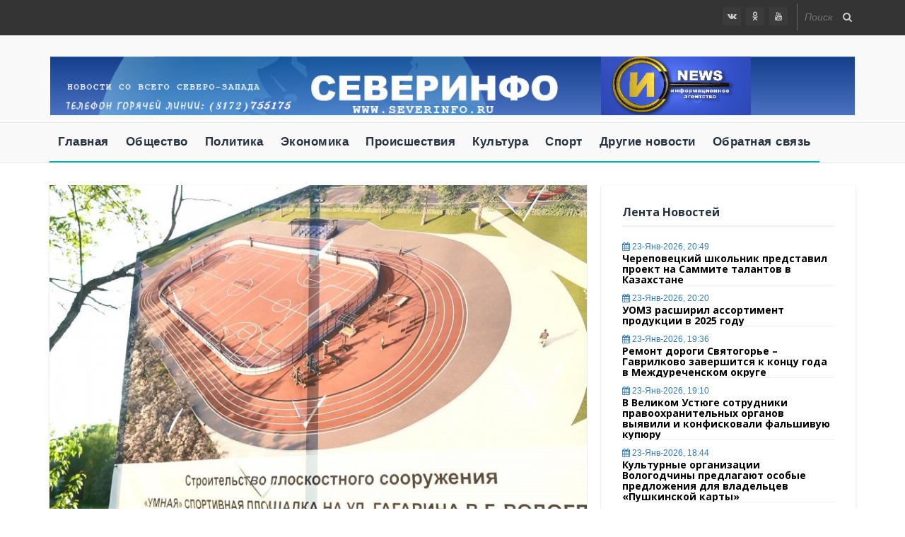

--- FILE ---
content_type: text/html; charset=utf-8
request_url: http://www.severinfo.ru/sport/77552-podrjadchik-pristupil-k-stroitelstvu-umnogo-stadiona-v-kovyrinskom-parke-vologdy.html
body_size: 13713
content:
<!DOCTYPE html>
<html>
<head>
<meta charset="utf-8">
<title>Подрядчик приступил к строительству «умного» стадиона в Ковыринском парке Вологды &raquo; СеверИнфо</title>
<meta name="description" content="Еще в прошлом году глава региона Олег Кувшинников и мэр областного центра Сергей Воропанов в ходе объезда точек социального и инфраструктурного развития города озвучили предложение о создании двух «умных» стадионов. Еще в прошлом году глава региона Олег Кувшинников и мэр областного центра Сергей">
<meta name="keywords" content="строительство стадионов в вологде, мэр вологды сергей воропанов, губернатор вологодской области олег кувшинников">
<meta name="generator" content="DataLife Engine (http://dle-news.ru)">
<meta property="og:site_name" content="СеверИнфо">
<meta property="og:type" content="article">
<meta property="og:title" content="Подрядчик приступил к строительству «умного» стадиона в Ковыринском парке Вологды">
<meta property="og:url" content="http://www.severinfo.ru/sport/77552-podrjadchik-pristupil-k-stroitelstvu-umnogo-stadiona-v-kovyrinskom-parke-vologdy.html">
<meta name="news_keywords" content="строительство спортивных объектов">
<meta property="og:image" content="http://www.severinfo.ru/uploads/posts/2023-05/1684300894_c0278_mp4_snapshot_00_01_684.jpg">
<meta property="og:description" content="Еще в прошлом году глава региона Олег Кувшинников и мэр областного центра Сергей Воропанов в ходе объезда точек социального и инфраструктурного развития города озвучили предложение о создании двух «умных» стадионов. Так один из них появится возле школы №25,а второй – в Ковыринском парке.Проект">
<link rel="search" type="application/opensearchdescription+xml" href="http://www.severinfo.ru/index.php?do=opensearch" title="СеверИнфо">
<link rel="canonical" href="http://www.severinfo.ru/sport/77552-podrjadchik-pristupil-k-stroitelstvu-umnogo-stadiona-v-kovyrinskom-parke-vologdy.html">
<link rel="alternate" type="application/rss+xml" title="СеверИнфо" href="http://www.severinfo.ru/rss.xml">
<link href="/engine/classes/min/index.php?f=engine/editor/css/default.css&amp;v=5736b" rel="stylesheet" type="text/css">
<script src="/engine/classes/min/index.php?g=general&amp;v=5736b"></script>
<script src="/engine/classes/min/index.php?f=engine/classes/js/jqueryui.js,engine/classes/js/dle_js.js,engine/classes/masha/masha.js&amp;v=5736b" defer></script>
<meta name="viewport" content="width=device-width, initial-scale=1">
<meta name="yandex-verification" content="9b8985f678dc86c8" />
<meta name="google-site-verification" content="8DqlO_LaMdZpoMXmh_a4fwStNHYMUrfJbA3JRu7jgg8" />
<meta name="yandex-verification" content="c72fc0eef9161feb" />
<link rel="icon" type="image/png" href="favicon.ico">
<link rel="stylesheet" type="text/css" href="/templates/Estate/css/engine.css">
<link rel="stylesheet" type="text/css" href="/templates/Estate/css/style.css">
<link rel="stylesheet" type="text/css" href="/templates/Estate/css/bootstrap.css">
<link rel="stylesheet" type="text/css" href="/templates/Estate/css/bootstrap-theme.css">
<link rel="stylesheet" type="text/css" href="/templates/Estate/css/font-awesome.css">
<script type="text/javascript" src="/templates/Estate/js/bootstrap.min.js"></script>

</head>
<body>
<script>
<!--
var dle_root       = '/';
var dle_admin      = '';
var dle_login_hash = 'be2c45e0e97e7352edfc43d4afe8b2f6cd710e7e';
var dle_group      = 5;
var dle_skin       = 'Estate';
var dle_wysiwyg    = '1';
var quick_wysiwyg  = '1';
var dle_min_search = '4';
var dle_act_lang   = ["Да", "Нет", "Ввод", "Отмена", "Сохранить", "Удалить", "Загрузка. Пожалуйста, подождите..."];
var menu_short     = 'Быстрое редактирование';
var menu_full      = 'Полное редактирование';
var menu_profile   = 'Просмотр профиля';
var menu_send      = 'Отправить сообщение';
var menu_uedit     = 'Админцентр';
var dle_info       = 'Информация';
var dle_confirm    = 'Подтверждение';
var dle_prompt     = 'Ввод информации';
var dle_req_field  = 'Заполните все необходимые поля';
var dle_del_agree  = 'Вы действительно хотите удалить? Данное действие невозможно будет отменить';
var dle_spam_agree = 'Вы действительно хотите отметить пользователя как спамера? Это приведёт к удалению всех его комментариев';
var dle_c_title    = 'Отправка жалобы';
var dle_complaint  = 'Укажите текст Вашей жалобы для администрации:';
var dle_mail       = 'Ваш e-mail:';
var dle_big_text   = 'Выделен слишком большой участок текста.';
var dle_orfo_title = 'Укажите комментарий для администрации к найденной ошибке на странице:';
var dle_p_send     = 'Отправить';
var dle_p_send_ok  = 'Уведомление успешно отправлено';
var dle_save_ok    = 'Изменения успешно сохранены. Обновить страницу?';
var dle_reply_title= 'Ответ на комментарий';
var dle_tree_comm  = '0';
var dle_del_news   = 'Удалить статью';
var dle_sub_agree  = 'Вы действительно хотите подписаться на комментарии к данной публикации?';
var dle_captcha_type  = '0';
var DLEPlayerLang     = {prev: 'Предыдущий',next: 'Следующий',play: 'Воспроизвести',pause: 'Пауза',mute: 'Выключить звук', unmute: 'Включить звук', settings: 'Настройки', enterFullscreen: 'На полный экран', exitFullscreen: 'Выключить полноэкранный режим', speed: 'Скорость', normal: 'Обычная', quality: 'Качество', pip: 'Режим PiP'};
var allow_dle_delete_news   = false;
var dle_search_delay   = false;
var dle_search_value   = '';
jQuery(function($){
FastSearch();
});
//-->
</script>

<div class="all_content news_layout animsition container-fluid">
<div class="row">
    
<!-- Yandex.Metrika counter 
<script type="text/javascript" >
   (function(m,e,t,r,i,k,a){m[i]=m[i]||function(){(m[i].a=m[i].a||[]).push(arguments)};
   m[i].l=1*new Date();k=e.createElement(t),a=e.getElementsByTagName(t)[0],k.async=1,k.src=r,a.parentNode.insertBefore(k,a)})
   (window, document, "script", "https://mc.yandex.ru/metrika/tag.js", "ym");

   ym(72316228, "init", {
        clickmap:true,
        trackLinks:true,
        accurateTrackBounce:true,
        webvisor:true
   });
</script>
<noscript><div><img src="https://mc.yandex.ru/watch/72316228" style="position:absolute; left:-9999px;" alt="" /></div></noscript>
Yandex.Metrika counter -->
    
<div class="header">
    
<div class="top_bar">
<div class="min_top_bar">
<div class="container">
							
<div class="top_nav">
<ul>

</ul>
</div>

<div id="top_search_ico">
    
<div class="top_search">
<form method="post" action="">
<input type="hidden" name="do" value="search" />
<input type="hidden" name="subaction" value="search" />
<input type="text" id="story" name="story" placeholder="Поиск по сайту...">
</form>
<i class="fa fa-search search-desktop"></i>
</div>

<div id="top_search_toggle">
<div id="search_toggle_top">
<form method="post" action="">
<input type="hidden" name="do" value="search" />
<input type="hidden" name="subaction" value="search" />
<input type="text" id="story" name="story" placeholder="Поиск по сайту...">
</form>
</div>
<i class="fa fa-search search-desktop"></i>
</div>
							
</div>

<div class="social_icon">
<span><a href="https://vk.com/public60357258"><i class="fa fa-vk"></i></a></span>
<span><a href="https://ok.ru/group/56686299381774"><i class="fa fa-odnoklassniki"></i></a></span>
<span><a href="http://www.youtube.com/user/SeverInfo"><i class="fa fa-youtube"></i></a></span>
</div>
                            
</div></div></div>

<div class="main_header">
    
<div class="container">
<div class="logo_ads">
						
<div class="logo">
<img src="/templates/Estate/images/header.jpg" alt="logo" width="100%">
<!--<a href="/index.php"><h3><span><img src="/templates/Estate/images/logo_si.png" alt="logo" width="40px" height="40px">|СЕВЕР</span>ИНФО</h3></a>-->
</div>

<!--<div class="ads_block">
<a href="#"><img src="/templates/Estate/images/ads-728x90.jpg" alt="ads"></a>
</div>-->

</div></div>

<div class="all_nav container-fluid">
<div class="container">
						
<div class="nav_bar">
<nav id="primary_nav_wrap">
<ul>
<li><a href="/index.php">Главная</a></li>
<li><a href="../society">Общество</a></li>
<li><a href="../politics">Политика</a></li>
<li><a href="../economics">Экономика</a></li>
<li><a href="../accidents">Происшествия</a></li>
<li><a href="../culture">Культура</a></li>
<li><a href="../sport">Спорт</a></li>
<li><a href="../other">Другие новости</a></li>
<!--<li><a href="/mainnews">По региону</a>
<ul>
<li><a href="../federal">Федеральные новости</a></li>
<li><a href="../szfo">Северо-Западный округ</a></li>
<li><a href="../saint_petersburg/">Санкт-Петербург</a></li>
<li><a href="../lenoblast/">Ленинградская область</a></li>
<li><a href="../archangelsk/">Архангельская область</a></li>
<li><a href="../vologda">Вологодская область</a></li>
<li><a href="../kaliningrad">Калининградская область</a></li>
<li><a href="../karelia">Республика Карелия</a></li>
<li><a href="../komi">Республика Коми</a></li>
<li><a href="../murmansk">Мурманская область</a></li>
<li><a href="../neneckiy">Ненецкий автономный округ</a></li>
<li><a href="../novgorod">Новгородская область</a></li>
<li><a href="../pskov">Псковская область</a></li>
</ul>
</li>-->

<li><a href="/index.php?do=feedback">Обратная связь</a></li>
</ul>
</nav>
</div>
							
<div class="hz_responsive">
<div id="dl-menu" class="dl-menuwrapper">
<button class="dl-trigger">Меню</button>
<ul class="dl-menu">
<li><a href="/index.php">Главная</a></li>
<li><a href="http://www.severinfo.ru/society">Общество</a></li>
<li><a href="http://www.severinfo.ru/politics">Политика</a></li>
<li><a href="http://www.severinfo.ru/economics">Экономика</a></li>
<li><a href="http://www.severinfo.ru/accidents">Происшествия</a></li>
<li><a href="http://www.severinfo.ru/culture">Культура</a></li>
<li><a href="http://www.severinfo.ru/sport">Спорт</a></li>
<li><a href="http://www.severinfo.ru/other">Другие новости</a></li>
</ul>
</div></div>
                            
</div></div>

</div>
</div>
			
<div class="main_content container">

<div class="posts_sidebar clearfix"><!--Start Posts Areaa -->
<div class="posts_areaa col-md-8"><!-- posts_areaa -->
<div class="row">
    
<div id='dle-content'><article class="hz_post">
<div class="video_post post_wrapper">

<div class="hz_thumb_post">
<div class="embed-responsive embed-responsive-4by3">
<img class="embed-responsive-item" src="/uploads/posts/2023-05/1684300894_c0278_mp4_snapshot_00_01_684.jpg">
</div></div>	

<div class="hz_top_post">
<div class="hz_title_and_meta">
<div class="hz_title"><h3><a>Подрядчик приступил к строительству «умного» стадиона в Ковыринском парке Вологды</a></h3></div>
<div class="hz_meta_post">
<!--<span class="hz_post_by"><i class="fa fa-user"></i><a href="http://www.severinfo.ru/user/%D0%92%D0%B5%D1%80%D0%B0+%D0%98%D0%B2%D0%B0%D0%BD%D0%BE%D0%B2%D0%B0/">Вера Иванова</a></span>-->
<span class="hz_cat_post"><i class="fa fa-folder-open"></i><a href="http://www.severinfo.ru/sport/">Спорт</a></span>
<span class="hz_date_post"><i class="fa fa-calendar"></i><a href="http://www.severinfo.ru/2023/05/17/" >17-май-2023, 15:24</a> </span><a href="http://www.severinfo.ru/sport/print:page,1,77552-podrjadchik-pristupil-k-stroitelstvu-umnogo-stadiona-v-kovyrinskom-parke-vologdy.html">Версия для печати</a>
<!--<span class="hz_date_post"><i class="fa fa-comments"></i></span>-->
</div>
</div>

</div>

<div class="hz_main_post_content">
<div class="hz_content"><div style="text-align:justify;">Еще в прошлом году глава региона Олег Кувшинников и мэр областного центра Сергей Воропанов в ходе объезда точек социального и инфраструктурного развития города озвучили предложение о создании двух «умных» стадионов. Так один из них появится возле школы №25,а второй – в Ковыринском парке.</div><div style="text-align:justify;">Проект площадки в Ковыринском парке накануне презентовали представителям ОНФ и местным жителям. Строители уже зашли на объект и приступили к подготовительным работам. Закончить строительство планируется до августа. Вторым этапом станет озеленение пространства, к которому приступят весной следующего года. Сам «умный» стадион начнет работать со следующего год. </div><div style="text-align:justify;">Проектом предусмотрено создание хоккейного корта с площадкой для футбола, баскетбола и волейбола. Также здесь оборудуют круговые беговые дорожки и дорожки на 100 метров, трибуны, зоны для размещения спортивного оборудования. Подрядчик организует освещение, линии связи, ливневку. Появятся тротуар и лестница с пандусом от улицы Гагарина. </div><div style="text-align:justify;">Жители микрорайона попросили подумать над организацией детской площадки на этой же территории и зоны со скамейками. Содержание стадиона возьмет на себя СШОР «Витязь». Сюда относится уборка территории, охрана, освещение, заливка корта зимой, оплата коммунальных платежей. </div><div style="text-align:justify;">Отдельным вопросом стало озеленение площади. На данный момент рассматриваются разные варианты, определяются с видами насаждений. Часть растений сохранят. В зоне активного отдыха предусматривают высаживание растений высотой не более 15 метров. Также планируется высадить хвойные породы, рябины, лиственницы и различные кустарники. Готовый дендроплан представят в дальнейшем для обсуждения. </div><div style="text-align:justify;">Отметим, что на подготовительные работы направлено около 30 миллионов рублей. Еще 31 миллион рублей уйдет на закупку оборудования. Средства выделяются из областного и федерального бюджетов. Сообщает ИА «СеверИнфо». </div><div style="text-align:justify;"><br></div><br><br><!--dle_spoiler--><div class="title_spoiler"><a href="javascript:ShowOrHide('sp7441c73d084643844fe53d4a0be389e0')"><img id="image-sp7441c73d084643844fe53d4a0be389e0" style="vertical-align: middle;border: none;" alt="" src="/templates/Estate/dleimages/spoiler-plus.gif" /></a>&nbsp;<a href="javascript:ShowOrHide('sp7441c73d084643844fe53d4a0be389e0')"><!--spoiler_title-->Показать / Скрыть текст<!--spoiler_title_end--></a></div><div id="sp7441c73d084643844fe53d4a0be389e0" class="text_spoiler" style="display:none;"><!--spoiler_text-->Фото: вологда.рф<!--spoiler_text_end--></div><!--/dle_spoiler--></div>
<script src="https://yastatic.net/share2/share.js"></script>
<div class="ya-share2" data-curtain data-color-scheme="whiteblack" data-limit="0" data-more-button-type="short" data-services="vkontakte,facebook,odnoklassniki,telegram,twitter,viber,whatsapp,lj" style="text-align:right;"></div>
<div class="hz_bottom_post">
<div class="hz_tags"><a href="http://www.severinfo.ru/tags/%D1%81%D1%82%D1%80%D0%BE%D0%B8%D1%82%D0%B5%D0%BB%D1%8C%D1%81%D1%82%D0%B2%D0%BE%20%D1%81%D0%BF%D0%BE%D1%80%D1%82%D0%B8%D0%B2%D0%BD%D1%8B%D1%85%20%D0%BE%D0%B1%D1%8A%D0%B5%D0%BA%D1%82%D0%BE%D0%B2/">строительство спортивных объектов</a></div>
<!--<div class="hz_icon_shere"><span class="share_toggle pi-btn"><i class="fa fa-share-alt"></i></span>
<div class="hz_share">
<span><a href="#"><i class="fa fa-facebook"></i></a></span>
<span><a href="#"><i class="fa fa-twitter"></i></a></span>
<span><a href="#"><i class="fa fa-google-plus"></i></a></span>
<span><a href="#"><i class="fa fa-stumbleupon"></i></a></span>
</div>-->
</div>
						
</div></div>
									
<div class="single_related_posts">
<div class="post_title"><h4>Похожие новости</h4></div>
<ul id="post_related_block" class="post_block">
<li class="item">
<div class="img_box">
<a href="http://www.severinfo.ru/society/89075-cherepoveckij-shkolnik-predstavil-proekt-na-sammite-talantov-v-kazahstane.html">
<img src="/uploads/posts/2026-01/1769171415_926be998-baf6-4e9a-bdf1-ee8432b548c9.jpg" alt="#">
</a>
</div>
<h5 style="font-size:14px;color:#555"><a href="{link}">Череповецкий школьник представил проект на Саммите</a></h5>
<span class="date">23-янв, 2026</span>
</li><li class="item">
<div class="img_box">
<a href="http://www.severinfo.ru/society/89092-uomz-rasshiril-assortiment-produkcii-v-2025-godu.html">
<img src="/uploads/posts/2026-01/1769170371_si_uomz_4_01_2026.jpg" alt="#">
</a>
</div>
<h5 style="font-size:14px;color:#555"><a href="{link}">УОМЗ расширил ассортимент продукции в 2025 году</a></h5>
<span class="date">23-янв, 2026</span>
</li><li class="item">
<div class="img_box">
<a href="http://www.severinfo.ru/other/89066-remont-dorogi-svjatogore-gavrilkovo-zavershitsja-k-koncu-goda-v-mezhdurechenskom-okruge.html">
<img src="/uploads/posts/2026-01/1769171301_gk8mt6jmm6g.jpg" alt="#">
</a>
</div>
<h5 style="font-size:14px;color:#555"><a href="{link}">Ремонт дороги Святогорье – Гаврилково завершится к</a></h5>
<span class="date">23-янв, 2026</span>
</li><li class="item">
<div class="img_box">
<a href="http://www.severinfo.ru/accidents/89091-v-velikom-ustjuge-sotrudniki-pravoohranitelnyh-organov-vyjavili-i-konfiskovali-falshivuju-kupjuru.html">
<img src="/uploads/posts/2026-01/1769170056_tybylpidk975jqxe1rbuurkggokzjajnntgoofsqevidltxjc3hs66kyq3qm4xw6f_yilrzmheaxzpbqz5_k_27k.jpg" alt="#">
</a>
</div>
<h5 style="font-size:14px;color:#555"><a href="{link}">В Великом Устюге сотрудники правоохранительных органов</a></h5>
<span class="date">23-янв, 2026</span>
</li><li class="item">
<div class="img_box">
<a href="http://www.severinfo.ru/culture/89090-kulturnye-organizacii-vologodchiny-predlagajut-osobye-predlozhenija-dlja-vladelcev-pushkinskoj-karty.html">
<img src="/uploads/posts/2026-01/1769169580_1656492296_ynkvrojrfdzppiyujrbzi8iot00czmhyq26cxdlei80zko42vm4rquoaxo0tbq4fad_oo1qdriqanv5u2przu5va.jpg" alt="#">
</a>
</div>
<h5 style="font-size:14px;color:#555"><a href="{link}">Культурные организации Вологодчины предлагают особые</a></h5>
<span class="date">23-янв, 2026</span>
</li><li class="item">
<div class="img_box">
<a href="http://www.severinfo.ru/accidents/89089-v-vologde-policejskie-zaderzhali-50-letnjuju-podozrevaemuju-v-nelegalnom-rasprostranenii-zapreschennyh-veschestv.html">
<img src="/uploads/posts/2026-01/1769168504_jwxdfnrxl63mieb1eq99xet0iqgttf7jutraz450-wokjrxcwyyzn3cixlnpf5hah3kztu6aymtnjxd7co2efv-f.jpg" alt="#">
</a>
</div>
<h5 style="font-size:14px;color:#555"><a href="{link}">В Вологде полицейские задержали 50-летнюю</a></h5>
<span class="date">23-янв, 2026</span>
</li>
</ul></div>
    
</article></div>
    

						
</div></div>
					
<div class="sidebar col-md-4">
<div class="row">
<div class="inner_sidebar">

<div class="widget widget_recent_post">
<h4 class="widget_title">Лента новостей</h4>
<ul class="recent_post"><li>

<div class="widget_post_info">
<div class="post_meta">
<span class="date_meta"><a><i class="fa fa-calendar"></i> 23-янв-2026, 20:49</a></span>
</div>
<h5><a href="http://www.severinfo.ru/society/89075-cherepoveckij-shkolnik-predstavil-proekt-na-sammite-talantov-v-kazahstane.html">Череповецкий школьник представил проект на Саммите талантов в Казахстане</a></h5>
    
<!--<p style="font-size:14px;">Арсений Новожилов продемонстрировал автономную интеллектуальную систему,...</p>-->
    
    
</div>
   
</li><li>

<div class="widget_post_info">
<div class="post_meta">
<span class="date_meta"><a><i class="fa fa-calendar"></i> 23-янв-2026, 20:20</a></span>
</div>
<h5><a href="http://www.severinfo.ru/society/89092-uomz-rasshiril-assortiment-produkcii-v-2025-godu.html">УОМЗ расширил ассортимент продукции в 2025 году</a></h5>
    
<!--<p style="font-size:14px;">Грамотная работа пищевого предприятия не ограничивается простой цепочкой...</p>-->
    
    
</div>
   
</li><li>

<div class="widget_post_info">
<div class="post_meta">
<span class="date_meta"><a><i class="fa fa-calendar"></i> 23-янв-2026, 19:36</a></span>
</div>
<h5><a href="http://www.severinfo.ru/other/89066-remont-dorogi-svjatogore-gavrilkovo-zavershitsja-k-koncu-goda-v-mezhdurechenskom-okruge.html">Ремонт дороги Святогорье – Гаврилково завершится к концу года в Междуреченском округе</a></h5>
    
<!--<p style="font-size:14px;">Ремонтные работы стартовали летом прошлого года. Специалисты отфрезеровали...</p>-->
    
    
</div>
   
</li><li>

<div class="widget_post_info">
<div class="post_meta">
<span class="date_meta"><a><i class="fa fa-calendar"></i> 23-янв-2026, 19:10</a></span>
</div>
<h5><a href="http://www.severinfo.ru/accidents/89091-v-velikom-ustjuge-sotrudniki-pravoohranitelnyh-organov-vyjavili-i-konfiskovali-falshivuju-kupjuru.html">В Великом Устюге сотрудники правоохранительных органов выявили и конфисковали фальшивую купюру</a></h5>
    
<!--<p style="font-size:14px;">В местное отделение полиции поступило сообщение от работника банка, который...</p>-->
    
    
</div>
   
</li><li>

<div class="widget_post_info">
<div class="post_meta">
<span class="date_meta"><a><i class="fa fa-calendar"></i> 23-янв-2026, 18:44</a></span>
</div>
<h5><a href="http://www.severinfo.ru/culture/89090-kulturnye-organizacii-vologodchiny-predlagajut-osobye-predlozhenija-dlja-vladelcev-pushkinskoj-karty.html">Культурные организации Вологодчины предлагают особые предложения для владельцев «Пушкинской карты»</a></h5>
    
<!--<p style="font-size:14px;">«Пушкинская карта» продолжает расширять возможности для молодежи Вологодской...</p>-->
    
    
</div>
   
</li><li>

<div class="widget_post_info">
<div class="post_meta">
<span class="date_meta"><a><i class="fa fa-calendar"></i> 23-янв-2026, 18:13</a></span>
</div>
<h5><a href="http://www.severinfo.ru/accidents/89089-v-vologde-policejskie-zaderzhali-50-letnjuju-podozrevaemuju-v-nelegalnom-rasprostranenii-zapreschennyh-veschestv.html">В Вологде полицейские задержали 50-летнюю подозреваемую в нелегальном распространении запрещенных веществ</a></h5>
    
<!--<p style="font-size:14px;">Накануне, в ходе проведения специальных мероприятий на улице Гагарина в...</p>-->
    
    
</div>
   
</li><li>

<div class="widget_post_info">
<div class="post_meta">
<span class="date_meta"><a><i class="fa fa-calendar"></i> 23-янв-2026, 17:58</a></span>
</div>
<h5><a href="http://www.severinfo.ru/mainnews/89088-v-poltora-raza-bolshe-obraschenij-veteranov-specoperacii-i-ih-blizkih-rassmotrel-regionalnyj-fond-zaschitniki-otechestva-v-2025-godu.html">В полтора раза больше обращений ветеранов спецоперации и их близких рассмотрел региональный Фонд «Защитники Отечества» в 2025 году</a></h5>
    
<!--<p style="font-size:14px;">В 2025 году Государственный фонд «Защитники Отечества» при поддержке партнеров...</p>-->
    
    
</div>
   
</li><li>

<div class="widget_post_info">
<div class="post_meta">
<span class="date_meta"><a><i class="fa fa-calendar"></i> 23-янв-2026, 17:25</a></span>
</div>
<h5><a href="http://www.severinfo.ru/accidents/89087-na-vologodchine-strazhi-porjadka-privlekli-k-otvetstvennosti-junogo-grazhdanina-za-demonstraciju-nacistskih-simvolov.html">На Вологодчине стражи порядка привлекли к ответственности юного гражданина за демонстрацию нацистских символов</a></h5>
    
<!--<p style="font-size:14px;">Специалисты из отдела по борьбе с экстремизмом УМВД России по Вологодской...</p>-->
    
    
</div>
   
</li><li>

<div class="widget_post_info">
<div class="post_meta">
<span class="date_meta"><a><i class="fa fa-calendar"></i> 23-янв-2026, 16:41</a></span>
</div>
<h5><a href="http://www.severinfo.ru/economics/89085-v-vologodskoj-oblasti-limitirovali-predelnyj-razmer-stoimosti-poseschenija-detskogo-sada.html">В Вологодской области лимитировали предельный размер стоимости посещения детского сада</a></h5>
    
<!--<p style="font-size:14px;">Правительство Вологодской области скорректировало постановление,...</p>-->
    
    
</div>
   
</li><li>

<div class="widget_post_info">
<div class="post_meta">
<span class="date_meta"><a><i class="fa fa-calendar"></i> 23-янв-2026, 16:19</a></span>
</div>
<h5><a href="http://www.severinfo.ru/society/89083-v-vologde-25-janvarja-projdet-torzhestvennoe-otkrytie-pridomovogo-hrama-v-vologodskom-gosudarstvennom-universitete.html">В Вологде 25 января пройдет торжественное открытие придомового храма в Вологодском государственном университете</a></h5>
    
<!--<p style="font-size:14px;">В здании ВоГУ №2, расположенном на улице Галкинской, 1, в 9 утра будет...</p>-->
    
    
</div>
   
</li></ul>
</div>

<div class="widget widget_recent_post">
<a href="other" class="view_button">Показать все</a><h4 class="widget_title">Другие новости</h4>
<div class="main_slider clearfix">
<div class="big_silder col-md-12">
<div class="row">
<ul id="big-slid-post" class="a-post-box">
<li>
<div class="feat-item img-section" data-bg-img="http://www.severinfo.ru/uploads/posts/2026-01/1769171301_gk8mt6jmm6g.jpg">
<div class="latest-overlay"></div>
<div class="latest-txt">
<!--<span class="latest-cat"><a href="http://www.severinfo.ru/other/">Другие новости</a></span><span class="latest-meta">-->
<span class="latest-date"><i class="fa fa-clock-o"></i> 23-янв-2026, 19:36</span>
</span>
<h3 class="latest-title"><a href="http://www.severinfo.ru/other/89066-remont-dorogi-svjatogore-gavrilkovo-zavershitsja-k-koncu-goda-v-mezhdurechenskom-okruge.html">Ремонт дороги Святогорье – Гаврилково завершится к концу года в Междуреченском округе</a></h3>
<!--
<div class="big-latest-content">
<p>Ремонтные работы стартовали летом прошлого года. Специалисты отфрезеровали старое покрытие из асфальтобетона, начали устраивать выравнивающий слой...</p>
</div>-->
</div>
</div>
</li><li>
<div class="feat-item img-section" data-bg-img="http://www.severinfo.ru/uploads/posts/2026-01/1769077261_630e4ba5934399277fde9e6e97856f8b.jpg">
<div class="latest-overlay"></div>
<div class="latest-txt">
<!--<span class="latest-cat"><a href="http://www.severinfo.ru/other/">Другие новости</a></span><span class="latest-meta">-->
<span class="latest-date"><i class="fa fa-clock-o"></i> 22-янв-2026, 16:14</span>
</span>
<h3 class="latest-title"><a href="http://www.severinfo.ru/other/89055-zhiteljam-vologodchiny-napomnili-osnovnye-principy-zaschity-ot-moshennikov.html">Жителям Вологодчины  напомнили основные принципы защиты от мошенников</a></h3>
<!--
<div class="big-latest-content">
<p>В региональном Министерстве цифрового развития отметили, что жителям региона необходимо проявлять бдительность. Прежде чем совершить какое-либо...</p>
</div>-->
</div>
</div>
</li><li>
<div class="feat-item img-section" data-bg-img="http://www.severinfo.ru/uploads/posts/2026-01/1769074854_dsc00149.jpg">
<div class="latest-overlay"></div>
<div class="latest-txt">
<!--<span class="latest-cat"><a href="http://www.severinfo.ru/other/">Другие новости</a></span><span class="latest-meta">-->
<span class="latest-date"><i class="fa fa-clock-o"></i> 22-янв-2026, 14:12</span>
</span>
<h3 class="latest-title"><a href="http://www.severinfo.ru/other/89043-bannyj-kompleks-osanovskie-bani-otkrylsja-posle-kapremonta-v-vologde.html">Банный комплекс «Осановские бани» открылся после капремонта в Вологде</a></h3>
<!--
<div class="big-latest-content">
<p>21 января состоялось открытие банного комплекса «Осановские бани». Он находится в Вологде по адресу: Осановский проезд, 12. Капремонт и техническое...</p>
</div>-->
</div>
</div>
</li><li>
<div class="feat-item img-section" data-bg-img="http://www.severinfo.ru/uploads/posts/2026-01/1769013317_b8265436e73a343e46da194d113b4af6.jpg">
<div class="latest-overlay"></div>
<div class="latest-txt">
<!--<span class="latest-cat"><a href="http://www.severinfo.ru/other/">Другие новости</a></span><span class="latest-meta">-->
<span class="latest-date"><i class="fa fa-clock-o"></i> 22-янв-2026, 09:06</span>
</span>
<h3 class="latest-title"><a href="http://www.severinfo.ru/other/89015-demontazhnye-raboty-provodjatsja-v-lechebnom-korpuse-vologodskoj-gorodskoj-bolnicy-1.html">Демонтажные работы проводятся в лечебном корпусе Вологодской городской больницы №1</a></h3>
<!--
<div class="big-latest-content">
<p>Капремонт здания Вологодской городской больницы №1 проводится по адресу: Советский проспект, 98. План выполнен на 7%. В настоящее время специалисты...</p>
</div>-->
</div>
</div>
</li><li>
<div class="feat-item img-section" data-bg-img="http://www.severinfo.ru/uploads/posts/2026-01/1768921711_080037100-1768902754.jpg">
<div class="latest-overlay"></div>
<div class="latest-txt">
<!--<span class="latest-cat"><a href="http://www.severinfo.ru/other/">Другие новости</a></span><span class="latest-meta">-->
<span class="latest-date"><i class="fa fa-clock-o"></i> 21-янв-2026, 09:01</span>
</span>
<h3 class="latest-title"><a href="http://www.severinfo.ru/other/89008-v-cherepovce-dlja-borby-s-obledeneniem-dorog-priobreli-specialnyj-ledorub-dlja-traktora.html">В Череповце для борьбы с обледенением дорог приобрели специальный ледоруб для трактора</a></h3>
<!--
<div class="big-latest-content">
<p>Новое устройство поступило в распоряжение предприятия «Спецавтотранс». Этот навесной механизм, предназначенный для установки на трактор, был закуплен...</p>
</div>-->
</div>
</div>
</li>
</ul>
</div>
</div>
</div>
</div>
<!--<div class="feat-item img-section">
<ul class="recent_post"><a href="https://zagorodsreda.gosuslugi.ru/?utm_source=cur35&utm_medium=site"><img src="/uploads/21_04_banner-fkgs.png" width=100%></a></ul>
</div>-->
    
<div class="widget widget_recent_post">
<h4 class="widget_title">Популярное</h4>
<ul class="recent_post"><li>

<figure class="widget_post_thumbnail">
<a href="http://www.severinfo.ru/society/89092-uomz-rasshiril-assortiment-produkcii-v-2025-godu.html"><img src="/uploads/posts/2026-01/1769170371_si_uomz_4_01_2026.jpg" alt="УОМЗ расширил ассортимент продукции в 2025 году"></a>
</figure>

<div class="widget_post_info">
    
<h5 style="font-size:13px;line-height:16px"><a href="http://www.severinfo.ru/society/89092-uomz-rasshiril-assortiment-produkcii-v-2025-godu.html">УОМЗ расширил ассортимент продукции в 2025 году</a></a></h5>
    
<p style="font-size:14px;">Грамотная работа пищевого предприятия не ограничивается простой цепочкой...</p>

<div class="post_meta">
<span class="date_meta"><a><i class="fa fa-calendar"></i> 23-янв-2026, 20:20</a></span>
</div>
    
</div>
    
</li><li>

<figure class="widget_post_thumbnail">
<a href="http://www.severinfo.ru/society/89083-v-vologde-25-janvarja-projdet-torzhestvennoe-otkrytie-pridomovogo-hrama-v-vologodskom-gosudarstvennom-universitete.html"><img src="/uploads/posts/2026-01/1769166310_3k6fbamgkpa.jpg" alt="В Вологде 25 января пройдет торжественное открытие придомового храма в Вологодском государственном университете"></a>
</figure>

<div class="widget_post_info">
    
<h5 style="font-size:13px;line-height:16px"><a href="http://www.severinfo.ru/society/89083-v-vologde-25-janvarja-projdet-torzhestvennoe-otkrytie-pridomovogo-hrama-v-vologodskom-gosudarstvennom-universitete.html">В Вологде 25 января пройдет торжественное открытие придомового храма в Вологодском государственном университете</a></a></h5>
    
<p style="font-size:14px;">В здании ВоГУ №2, расположенном на улице Галкинской, 1, в 9 утра будет...</p>

<div class="post_meta">
<span class="date_meta"><a><i class="fa fa-calendar"></i> 23-янв-2026, 16:19</a></span>
</div>
    
</div>
    
</li><li>

<figure class="widget_post_thumbnail">
<a href="http://www.severinfo.ru/society/89072-luchshee-novogodnee-oformlenie-dvora-opredeleno-v-vologde.html"><img src="/uploads/posts/2026-01/1769161009_konkurs-ukrasheniy-mkd.jpg" alt="Лучшее новогоднее оформление двора определено в Вологде"></a>
</figure>

<div class="widget_post_info">
    
<h5 style="font-size:13px;line-height:16px"><a href="http://www.severinfo.ru/society/89072-luchshee-novogodnee-oformlenie-dvora-opredeleno-v-vologde.html">Лучшее новогоднее оформление двора определено в Вологде</a></a></h5>
    
<p style="font-size:14px;">Результаты конкурса «Лучшее новогоднее оформление дворовой территории...</p>

<div class="post_meta">
<span class="date_meta"><a><i class="fa fa-calendar"></i> 23-янв-2026, 14:48</a></span>
</div>
    
</div>
    
</li><li>

<figure class="widget_post_thumbnail">
<a href="http://www.severinfo.ru/society/89068-svyshe-100-zhitelej-prisoedinilis-k-bogosluzheniju-o-zhizni-i-zdorove-detej-v-vologde.html"><img src="/uploads/posts/2026-01/1769159281_20241207023545_621a1519.jpg" alt="Свыше 100 жителей присоединились к богослужению о жизни и здоровье детей в Вологде"></a>
</figure>

<div class="widget_post_info">
    
<h5 style="font-size:13px;line-height:16px"><a href="http://www.severinfo.ru/society/89068-svyshe-100-zhitelej-prisoedinilis-k-bogosluzheniju-o-zhizni-i-zdorove-detej-v-vologde.html">Свыше 100 жителей присоединились к богослужению о жизни и здоровье детей в Вологде</a></a></h5>
    
<p style="font-size:14px;">22 января Митрополитом Вологодским и Кирилловским Саввой было проведено...</p>

<div class="post_meta">
<span class="date_meta"><a><i class="fa fa-calendar"></i> 23-янв-2026, 13:47</a></span>
</div>
    
</div>
    
</li><li>

<figure class="widget_post_thumbnail">
<a href="http://www.severinfo.ru/society/89077-v-predstojaschie-vyhodnye-dni-na-territorii-vologodskoj-oblasti-budet-holodno.html"><img src="/uploads/posts/2026-01/1769157584_h4xxaeuhats.jpg" alt="В предстоящие выходные дни на территории Вологодской области будет холодно"></a>
</figure>

<div class="widget_post_info">
    
<h5 style="font-size:13px;line-height:16px"><a href="http://www.severinfo.ru/society/89077-v-predstojaschie-vyhodnye-dni-na-territorii-vologodskoj-oblasti-budet-holodno.html">В предстоящие выходные дни на территории Вологодской области будет холодно</a></a></h5>
    
<p style="font-size:14px;">Температурные показатели будут значительно ниже климатической нормы на -4, -8...</p>

<div class="post_meta">
<span class="date_meta"><a><i class="fa fa-calendar"></i> 23-янв-2026, 12:14</a></span>
</div>
    
</div>
    
</li></ul>
</div>
    
<div class="widget">
<h4 class="widget_title">Календарь</h4>
<div id="calendar-layer"><table id="calendar" class="calendar"><tr><th colspan="7" class="monthselect"><a class="monthlink" onclick="doCalendar('12','2025','right'); return false;" href="http://www.severinfo.ru/2025/12/" title="Предыдущий месяц">&laquo;</a>&nbsp;&nbsp;&nbsp;&nbsp;Январь 2026&nbsp;&nbsp;&nbsp;&nbsp;&raquo;</th></tr><tr><th class="workday">Пн</th><th class="workday">Вт</th><th class="workday">Ср</th><th class="workday">Чт</th><th class="workday">Пт</th><th class="weekday">Сб</th><th class="weekday">Вс</th></tr><tr><td colspan="3">&nbsp;</td><td  class="day-active-v" ><a class="day-active-v" href="http://www.severinfo.ru/2026/01/01/" title="Все публикации за 01 января 2026">1</a></td><td  class="day-active-v" ><a class="day-active-v" href="http://www.severinfo.ru/2026/01/02/" title="Все публикации за 02 января 2026">2</a></td><td  class="day-active" ><a class="day-active" href="http://www.severinfo.ru/2026/01/03/" title="Все публикации за 03 января 2026">3</a></td><td  class="day-active" ><a class="day-active" href="http://www.severinfo.ru/2026/01/04/" title="Все публикации за 04 января 2026">4</a></td></tr><tr><td  class="day-active-v" ><a class="day-active-v" href="http://www.severinfo.ru/2026/01/05/" title="Все публикации за 05 января 2026">5</a></td><td  class="day-active-v" ><a class="day-active-v" href="http://www.severinfo.ru/2026/01/06/" title="Все публикации за 06 января 2026">6</a></td><td  class="day-active-v" ><a class="day-active-v" href="http://www.severinfo.ru/2026/01/07/" title="Все публикации за 07 января 2026">7</a></td><td  class="day-active-v" ><a class="day-active-v" href="http://www.severinfo.ru/2026/01/08/" title="Все публикации за 08 января 2026">8</a></td><td  class="day-active-v" ><a class="day-active-v" href="http://www.severinfo.ru/2026/01/09/" title="Все публикации за 09 января 2026">9</a></td><td  class="day-active" ><a class="day-active" href="http://www.severinfo.ru/2026/01/10/" title="Все публикации за 10 января 2026">10</a></td><td  class="day-active" ><a class="day-active" href="http://www.severinfo.ru/2026/01/11/" title="Все публикации за 11 января 2026">11</a></td></tr><tr><td  class="day-active-v" ><a class="day-active-v" href="http://www.severinfo.ru/2026/01/12/" title="Все публикации за 12 января 2026">12</a></td><td  class="day-active-v" ><a class="day-active-v" href="http://www.severinfo.ru/2026/01/13/" title="Все публикации за 13 января 2026">13</a></td><td  class="day-active-v" ><a class="day-active-v" href="http://www.severinfo.ru/2026/01/14/" title="Все публикации за 14 января 2026">14</a></td><td  class="day-active-v" ><a class="day-active-v" href="http://www.severinfo.ru/2026/01/15/" title="Все публикации за 15 января 2026">15</a></td><td  class="day-active-v" ><a class="day-active-v" href="http://www.severinfo.ru/2026/01/16/" title="Все публикации за 16 января 2026">16</a></td><td  class="day-active" ><a class="day-active" href="http://www.severinfo.ru/2026/01/17/" title="Все публикации за 17 января 2026">17</a></td><td  class="day-active" ><a class="day-active" href="http://www.severinfo.ru/2026/01/18/" title="Все публикации за 18 января 2026">18</a></td></tr><tr><td  class="day-active-v" ><a class="day-active-v" href="http://www.severinfo.ru/2026/01/19/" title="Все публикации за 19 января 2026">19</a></td><td  class="day-active-v" ><a class="day-active-v" href="http://www.severinfo.ru/2026/01/20/" title="Все публикации за 20 января 2026">20</a></td><td  class="day-active-v" ><a class="day-active-v" href="http://www.severinfo.ru/2026/01/21/" title="Все публикации за 21 января 2026">21</a></td><td  class="day-active-v" ><a class="day-active-v" href="http://www.severinfo.ru/2026/01/22/" title="Все публикации за 22 января 2026">22</a></td><td  class="day-active-v" ><a class="day-active-v" href="http://www.severinfo.ru/2026/01/23/" title="Все публикации за 23 января 2026">23</a></td><td  class="weekday day-current" >24</td><td  class="weekday" >25</td></tr><tr><td  class="day" >26</td><td  class="day" >27</td><td  class="day" >28</td><td  class="day" >29</td><td  class="day" >30</td><td  class="weekday" >31</td><td colspan="1">&nbsp;</td></tr></table></div>
</div>
								
<!--<div class="widget widget_recent_comments">
<h4 class="widget_title">Комментарии</h4>
<ul class="recent_post">

</ul>
</div>-->

    
<!--<div class="widget  widget_tag_cloud">
<h4 class="widget_title">Облако тэгов</h4>
<div class="tagcloud"><span class="clouds_xsmall"><a href="http://www.severinfo.ru/tags/%D0%92%D0%BE%D0%BB%D0%BE%D0%B3%D0%B4%D0%B0/" title="Найдено публикаций: 408">Вологда</a></span> <span class="clouds_small"><a href="http://www.severinfo.ru/tags/%D0%93%D0%B5%D0%BE%D1%80%D0%B3%D0%B8%D0%B9%20%D0%A4%D0%B8%D0%BB%D0%B8%D0%BC%D0%BE%D0%BD%D0%BE%D0%B2/" title="Найдено публикаций: 646">Георгий Филимонов</a></span> <span class="clouds_small"><a href="http://www.severinfo.ru/tags/%D0%94%D0%A2%D0%9F/" title="Найдено публикаций: 757">ДТП</a></span> <span class="clouds_xsmall"><a href="http://www.severinfo.ru/tags/%D0%94%D0%A2%D0%9F%20%D1%81%20%D0%BD%D0%B5%D1%81%D0%BE%D0%B2%D0%B5%D1%80%D1%88%D0%B5%D0%BD%D0%BD%D0%BE%D0%BB%D0%B5%D1%82%D0%BD%D0%B8%D0%BC%D0%B8/" title="Найдено публикаций: 233">ДТП с несовершеннолетними</a></span> <span class="clouds_xsmall"><a href="http://www.severinfo.ru/tags/%D0%9C%D0%B0%D0%B3%D0%B8%D1%81%D1%82%D1%80%D0%B0%D0%BB%D1%8C/" title="Найдено публикаций: 237">Магистраль</a></span> <span class="clouds_xsmall"><a href="http://www.severinfo.ru/tags/%D0%A4%D0%BE%D1%81%D0%90%D0%B3%D1%80%D0%BE/" title="Найдено публикаций: 290">ФосАгро</a></span> <span class="clouds_small"><a href="http://www.severinfo.ru/tags/%D0%B1%D0%BB%D0%B0%D0%B3%D0%BE%D1%83%D1%81%D1%82%D1%80%D0%BE%D0%B9%D1%81%D1%82%D0%B2%D0%BE/" title="Найдено публикаций: 669">благоустройство</a></span> <span class="clouds_xsmall"><a href="http://www.severinfo.ru/tags/%D0%B2%D1%8B%D1%81%D1%82%D0%B0%D0%B2%D0%BA%D0%B0/" title="Найдено публикаций: 414">выставка</a></span> <span class="clouds_xsmall"><a href="http://www.severinfo.ru/tags/%D0%B3%D0%B8%D0%B1%D0%B5%D0%BB%D1%8C%20%D1%87%D0%B5%D0%BB%D0%BE%D0%B2%D0%B5%D0%BA%D0%B0/" title="Найдено публикаций: 289">гибель человека</a></span> <span class="clouds_xsmall"><a href="http://www.severinfo.ru/tags/%D0%B4%D0%B5%D1%82%D0%B8/" title="Найдено публикаций: 230">дети</a></span> <span class="clouds_xsmall"><a href="http://www.severinfo.ru/tags/%D0%B7%D0%B4%D1%80%D0%B0%D0%B2%D0%BE%D0%BE%D1%85%D1%80%D0%B0%D0%BD%D0%B5%D0%BD%D0%B8%D0%B5/" title="Найдено публикаций: 573">здравоохранение</a></span> <span class="clouds_small"><a href="http://www.severinfo.ru/tags/%D0%BA%D0%BE%D0%BD%D0%BA%D1%83%D1%80%D1%81/" title="Найдено публикаций: 618">конкурс</a></span> <span class="clouds_xsmall"><a href="http://www.severinfo.ru/tags/%D0%BA%D0%BE%D1%80%D0%BE%D0%BD%D0%B0%D0%B2%D0%B8%D1%80%D1%83%D1%81/" title="Найдено публикаций: 582">коронавирус</a></span> <span class="clouds_xsmall"><a href="http://www.severinfo.ru/tags/%D0%BA%D1%80%D0%B0%D0%B6%D0%B0/" title="Найдено публикаций: 507">кража</a></span> <span class="clouds_small"><a href="http://www.severinfo.ru/tags/%D0%BA%D1%83%D0%BB%D1%8C%D1%82%D1%83%D1%80%D0%B0/" title="Найдено публикаций: 886">культура</a></span> <span class="clouds_xsmall"><a href="http://www.severinfo.ru/tags/%D0%BC%D0%B5%D0%B4%D0%B8%D1%86%D0%B8%D0%BD%D0%B0/" title="Найдено публикаций: 458">медицина</a></span> <span class="clouds_xsmall"><a href="http://www.severinfo.ru/tags/%D0%BC%D0%B5%D1%80%D1%8B%20%D0%BF%D0%BE%D0%B4%D0%B4%D0%B5%D1%80%D0%B6%D0%BA%D0%B8/" title="Найдено публикаций: 147">меры поддержки</a></span> <span class="clouds_xsmall"><a href="http://www.severinfo.ru/tags/%D0%BC%D0%B5%D1%80%D1%8B%20%D0%BF%D0%BE%D0%B4%D0%B4%D0%B5%D1%80%D0%B6%D0%BA%D0%B8%20%D0%B4%D0%BB%D1%8F%20%D1%83%D1%87%D0%B0%D1%81%D1%82%D0%BD%D0%B8%D0%BA%D0%BE%D0%B2%20%D0%A1%D0%92%D0%9E/" title="Найдено публикаций: 243">меры поддержки для участников СВО</a></span> <span class="clouds_xsmall"><a href="http://www.severinfo.ru/tags/%D0%BC%D0%BE%D1%88%D0%B5%D0%BD%D0%BD%D0%B8%D1%87%D0%B5%D1%81%D1%82%D0%B2%D0%BE/" title="Найдено публикаций: 476">мошенничество</a></span> <span class="clouds_xsmall"><a href="http://www.severinfo.ru/tags/%D0%BD%D0%B0%D1%80%D0%BA%D0%BE%D1%82%D0%B8%D1%87%D0%B5%D1%81%D0%BA%D0%B8%D0%B5%20%D0%B2%D0%B5%D1%89%D0%B5%D1%81%D1%82%D0%B2%D0%B0/" title="Найдено публикаций: 156">наркотические вещества</a></span> <span class="clouds_xsmall"><a href="http://www.severinfo.ru/tags/%D0%BE%D0%B1%D1%80%D0%B0%D0%B7%D0%BE%D0%B2%D0%B0%D0%BD%D0%B8%D0%B5/" title="Найдено публикаций: 448">образование</a></span> <span class="clouds_medium"><a href="http://www.severinfo.ru/tags/%D0%BE%D0%B1%D1%89%D0%B5%D1%81%D1%82%D0%B2%D0%BE/" title="Найдено публикаций: 1143">общество</a></span> <span class="clouds_xsmall"><a href="http://www.severinfo.ru/tags/%D0%BF%D0%BE%D0%B3%D0%BE%D0%B4%D0%B0/" title="Найдено публикаций: 415">погода</a></span> <span class="clouds_small"><a href="http://www.severinfo.ru/tags/%D0%BF%D0%BE%D0%B6%D0%B0%D1%80/" title="Найдено публикаций: 926">пожар</a></span> <span class="clouds_xlarge"><a href="http://www.severinfo.ru/tags/%D0%BF%D1%80%D0%BE%D0%B8%D1%81%D1%88%D0%B5%D1%81%D1%82%D0%B2%D0%B8%D1%8F/" title="Найдено публикаций: 1981">происшествия</a></span> <span class="clouds_xsmall"><a href="http://www.severinfo.ru/tags/%D1%80%D0%B5%D0%BC%D0%BE%D0%BD%D1%82/" title="Найдено публикаций: 231">ремонт</a></span> <span class="clouds_xsmall"><a href="http://www.severinfo.ru/tags/%D1%80%D0%B5%D0%BC%D0%BE%D0%BD%D1%82%20%D0%B4%D0%BE%D1%80%D0%BE%D0%B3/" title="Найдено публикаций: 372">ремонт дорог</a></span> <span class="clouds_xsmall"><a href="http://www.severinfo.ru/tags/%D1%81%D0%BC%D0%B5%D1%80%D1%82%D1%8C/" title="Найдено публикаций: 191">смерть</a></span> <span class="clouds_xsmall"><a href="http://www.severinfo.ru/tags/%D1%81%D0%BE%D1%80%D0%B5%D0%B2%D0%BD%D0%BE%D0%B2%D0%B0%D0%BD%D0%B8%D1%8F/" title="Найдено публикаций: 225">соревнования</a></span> <span class="clouds_small"><a href="http://www.severinfo.ru/tags/%D1%81%D0%BF%D0%BE%D1%80%D1%82/" title="Найдено публикаций: 982">спорт</a></span> <span class="clouds_xsmall"><a href="http://www.severinfo.ru/tags/%D1%81%D1%82%D0%B0%D1%82%D0%B8%D1%81%D1%82%D0%B8%D0%BA%D0%B0/" title="Найдено публикаций: 324">статистика</a></span> <span class="clouds_xsmall"><a href="http://www.severinfo.ru/tags/%D1%81%D1%82%D1%80%D0%BE%D0%B8%D1%82%D0%B5%D0%BB%D1%8C%D1%81%D1%82%D0%B2%D0%BE/" title="Найдено публикаций: 247">строительство</a></span> <span class="clouds_xsmall"><a href="http://www.severinfo.ru/tags/%D1%81%D1%83%D0%B4/" title="Найдено публикаций: 402">суд</a></span> <span class="clouds_xsmall"><a href="http://www.severinfo.ru/tags/%D1%82%D1%83%D1%80%D0%B8%D0%B7%D0%BC/" title="Найдено публикаций: 213">туризм</a></span> <span class="clouds_xsmall"><a href="http://www.severinfo.ru/tags/%D1%83%D0%B1%D0%B8%D0%B9%D1%81%D1%82%D0%B2%D0%BE/" title="Найдено публикаций: 331">убийство</a></span> <span class="clouds_xsmall"><a href="http://www.severinfo.ru/tags/%D1%83%D0%B3%D0%BE%D0%BB%D0%BE%D0%B2%D0%BD%D0%BE%D0%B5%20%D0%B4%D0%B5%D0%BB%D0%BE/" title="Найдено публикаций: 388">уголовное дело</a></span> <span class="clouds_xsmall"><a href="http://www.severinfo.ru/tags/%D1%84%D0%B5%D1%81%D1%82%D0%B8%D0%B2%D0%B0%D0%BB%D1%8C/" title="Найдено публикаций: 298">фестиваль</a></span> <span class="clouds_xsmall"><a href="http://www.severinfo.ru/tags/%D1%88%D0%BA%D0%BE%D0%BB%D1%8C%D0%BD%D0%B8%D0%BA%D0%B8/" title="Найдено публикаций: 198">школьники</a></span> <span class="clouds_xsmall"><a href="http://www.severinfo.ru/tags/%D1%8D%D0%BA%D0%BE%D0%BB%D0%BE%D0%B3%D0%B8%D1%8F/" title="Найдено публикаций: 250">экология</a></span> <span class="clouds_xsmall"><a href="http://www.severinfo.ru/tags/%D1%8D%D0%BA%D0%BE%D0%BD%D0%BE%D0%BC%D0%B8%D0%BA%D0%B0/" title="Найдено публикаций: 455">экономика</a></span><div class="tags_more"><a href="http://www.severinfo.ru/tags/">Показать все теги</a></div></div>
</div>-->
    
<div class="widget">
<h4 class="widget_title">Опросы</h4>

</div>


<div class="widget widget_advertisement">
<div class="ads_wid">
<a href="http://www.severinfo.ru/istoki"><img src="/uploads/banner.jpg" width="300" height="320"></a>
</div></div>

    
</div></div></div>
    
</div>
</div>

<div id="footer" class="footer container-fulid">

<footer class="main_footer">
<div class="container">
<div class="row">
								
<div class="col-sm-4">
<div id="text-3" class="widget widget_text">
<h4 class="widget_title">О сайте</h4>
<div class="logo_widget">
<a href="/index.php"><h3><span>СЕВЕР</span>ИНФО</h3></a>
</div>
<div class="textwidget">

© 2013-2021 SEVERINFO.RU 16+

Портал публикует новостную ленту Информационное агентство "СеверИнфо" (16+). При полном или частичном использовании информации портала гиперссылка на Информационное агентство "СеверИнфо" обязательна.
Главный редактор Информационного агентства "СеверИнфо": Щиплецова Варвара Алексеевна<br>
Свидетельство о регистрации средства массовой информации ИА № ФС 77 - 72057 от 29.12.2017 г.
выдано Роскомнадзором.
Адрес редакции: 160012; г.Вологда, Советский проспект 80 б, телефоны: (8172)75-14-31; 75-13-74, 
факс: 75-51-75
Электронная почта: news@severinfo.ru
</div>
</div></div>

<div class="col-sm-4">
<div class="widget widget_recent_post">
<!--<h4 class="widget_title">Навигация по сайту</h4>
<ul>
<li><a href="#">Сотрудничество</a></li>
<li><a href="#">Реклама</a></li>
<li><a href="#">Контакты</a></li>
<li><a href="#">Обратная связь</a></li>
</ul>   
</div></div>

<div class="col-sm-4">
<div class="widget widget_recent_comments">
<h4 class="widget_title">Категории</h4>
<ul>
<li><a href="#">Категория 1</a></li>
<li><a href="#">Категория 2</a></li>
<li><a href="#">Категория 3</a></li>
<li><a href="#">Категория 4</a></li>
</ul> 
</div></div>-->

</div>
</div>
</footer>

<div class="copyright">
<div class="hmztop">Навверх</div>
<div class="container">
    
<!--<div class="social_icon">
<span><a href="#"><i class="fa fa-twitter"></i></a></span>
<span><a href="#"><i class="fa fa-google-plus"></i></a></span>
<span><a href="#"><i class="fa fa-youtube"></i></a></span>
<span><a href="#"><i class="fa fa-dribbble"></i></a></span>
<span><a href="#"><i class="fa fa-behance"></i></a></span>
<span><a href="#"><i class="fa fa-vimeo-square"></i></a></span>
<span><a href="#"><i class="fa fa-skype"></i></a></span>
<span><a href="#"><i class="fa fa-linkedin"></i></a></span>
</div>-->

<p>Copyright © 2022 Все права защищены</p>

</div></div>
    
</div>

</div>
</div>

<script type="text/javascript" src="/templates/Estate/js/modernizr.min.js"></script>
<script type="text/javascript" src="/templates/Estate/js/owl.carousel.js"></script>
<script type="text/javascript" src="/templates/Estate/js/isotope.js"></script>
<script type="text/javascript" src="/templates/Estate/js/jquery.jribbble-1.0.1.ugly.js"></script>
<script type="text/javascript" src="/templates/Estate/js/jquery.bxslider.min.js"></script>
<script type="text/javascript" src="/templates/Estate/js/hamzh.js"></script>

</body>
</html>
<!-- DataLife Engine Copyright SoftNews Media Group (http://dle-news.ru) -->


--- FILE ---
content_type: text/css
request_url: http://www.severinfo.ru/templates/Estate/css/shortcodes.css
body_size: 9635
content:
/**
 * hamzhShortcodes
 * Author: Themehamzh
 * Author URI: http://www.themehamzh.com
 */

/* Column Styles --- */

.hamzh-one-half { width: 48%; }
.hamzh-one-third { width: 30.66%; }
.hamzh-two-third { width: 65.33%; }
.hamzh-one-fourth { width: 22%; }
.hamzh-three-fourth { width: 74%; }
.hamzh-one-fifth { width: 16.8%; }
.hamzh-two-fifth { width: 37.6%; }
.hamzh-three-fifth { width: 58.4%; }
.hamzh-four-fifth { width: 79.2%; }
.hamzh-one-sixth { width: 13.33%; }
.hamzh-five-sixth { width: 82.67%; }

.hamzh-one-half,
.hamzh-one-third,
.hamzh-two-third,
.hamzh-three-fourth,
.hamzh-one-fourth,
.hamzh-one-fifth,
.hamzh-two-fifth,
.hamzh-three-fifth,
.hamzh-four-fifth,
.hamzh-one-sixth,
.hamzh-five-sixth {
	float: left;
	margin-right: 4%;
	margin-bottom: 2em;
	position: relative;
}

.hamzh-column-last {
	clear: right;
	margin-right: 0 !important;
}

@media screen and (max-width: 414px) {
	.hamzh-one-half,
	.hamzh-one-third,
	.hamzh-two-third,
	.hamzh-three-fourth,
	.hamzh-one-fourth,
	.hamzh-one-fifth,
	.hamzh-two-fifth,
	.hamzh-three-fifth,
	.hamzh-four-fifth,
	.hamzh-one-sixth,
	.hamzh-five-sixth {
		width: 96%;
	}
}

/*	Button Styles --- */

a.hamzh-button,
a.hamzh-button:visited {
	color: #fff;
	cursor: pointer;
	display: inline-block;
	font-size: 14px;
	font-weight: bold;
	line-height: 1em;
	margin: 10px !important;
	outline: none;
	padding: 7px 13px !important;
	text-align: center;
	text-decoration: none !important;
	vertical-align: middle;
	  -webkit-transition: border .25s linear, color .25s linear, background-color .25s linear;
          transition: border .25s linear, color .25s linear, background-color .25s linear;
}

a.hamzh-button.square {
	-webkit-border-radius: 4px !important;
	border-radius: 4px !important;
}

a.hamzh-button.medium {
	font-size: 16px;
	padding: 14px 16px !important;
}
a.hamzh-button.radius {
	-webkit-border-radius: 50px;
	-moz-border-radius: 50px;
	border-radius: 50px;
}

a.hamzh-button.large {
	font-size: 18px;
	padding: 15px 20px !important;
}

a.hamzh-button:hover { text-decoration: none; }

a.hamzh-button:active {

	position: relative;
	top: 1px;
}

a.hamzh-button.green {
	background-color: #7fc33c;
}

a.hamzh-button.green:hover {
	background-color: #8dd242;
}

a.hamzh-button.light-blue {
	background-color: #2caada;
}

a.hamzh-button.light-blue:hover {
	background-color: #32bcef;
}

a.hamzh-button.blue {
	background-color: #0c6fb1;
}

a.hamzh-button.blue:hover {
	background-color: #1188d6;
}

a.hamzh-button.red {
	background-color: #e3514a;
}

a.hamzh-button.red:hover {
	background-color: #ff5e56;
}

a.hamzh-button.orange {
   background-color: #ffb031;
}

a.hamzh-button.orange:hover {
   background-color: #ffc531;
}

a.hamzh-button.purple {
   background-color: #d17ac6;
}

a.hamzh-button.purple:hover {
   background-color: #eb90e0;
}

a.hamzh-button.grey {
	  padding: 10px 19px;
	  font-size: 17px;
	  line-height: 1.471;
  	  background-color: #bdc3c7;
}

a.hamzh-button.grey:hover {
	background-color: #999;
}

a.hamzh-button.black {
	background-color: #444444;
}

a.hamzh-button.black:hover {
	background-color: #575757;
}

/* Alert Styles --- */

.hamzh-alert {
    line-height: 1.6em;
    margin: 0 0 1.5em 0;
    padding: 0.8em;
}

.hamzh-alert.white {
    background: #fff;
    color: #373737;
    border-left: 5px solid #fbfbfb;
}

.hamzh-alert.red {
    color: #e74c3c;
    background-color: #ffeded;
    border-left: 5px solid #e74c3c;
}

.hamzh-alert.yellow {
    background: #fff7d6;
    color: #956433;
    border-left: 5px solid #e9d477;
}

.hamzh-alert.green {
    background: #edfdd3;
    color: #657e3c;
    border-left: 5px solid #c4dba0;
}
.hamzh-alert.grey {
    background: #fbfbfb;
    color: #373737;
    border-left: 5px solid #dfdfdf;
}

/* Codes Styles --- */
.hamzh-codes {
  display: block;
  line-height: 19px;
  margin-bottom: 20px;
  overflow: visible;
  overflow-y: hidden;
  padding: 15px;
  font: 11px Monaco,"Courier New","DejaVu Sans Mono","Bitstream Vera Sans Mono",monospace;
  white-space: pre-wrap;
  word-wrap: break-word;
  font-weight: 600;
}
.hamzh-codes.red {
    background: #ffe6e3;
    border: 1px solid #f2c3bf;
    color: #bf210e;
    line-height: 19px;
}
.hamzh-codes.grey {
    background: #fbfbfb;
    border: 1px solid #dfdfdf;
    color: #373737;
    line-height: 19px;
}

/* Tab Styles --- */
.hamzh-tabs.ui-tabs .ui-tabs-hide {
    position: absolute;
	    left: -10000px;
}
.ui-tabs-active{
	color: #4c4c4c;
  	border-top: 5px solid #009ae1;
  	background-color: #f5f5f5;
}
.hamzh-tabs {
	background: none;
	margin: 0 0 20px 0;
}
.hamzh-tabs .hamzh-nav {
	background: none;
	border: 0;
	float: none;
	list-style: none !important;
	margin: 0 !important;
	padding: 0;
}
.hamzh-tabs .hamzh-nav li {
	float: left;
	list-style: none !important;
	margin: 0 2px -1px 0 !important;
	position: relative;
	z-index: 10;
}
.hamzh-tabs .hamzh-nav li a {
	  color: white;
	  border-top: 5px solid rgba(1,1,1,0.2);
	  background-color: #666666;
	  letter-spacing: 0px;
	  display: inline-block;
	  cursor: pointer;
	  transition: all 200ms ease-out;
	  -webkit-transition: all 200ms ease-out;
	  padding: 5px 20px 10px 20px;
}
.hamzh-tabs .hamzh-nav .ui-tabs-selected a,
.hamzh-tabs .hamzh-nav .ui-tabs-active a {
	background: #f5f5f5;
	height: 36px;
	color: #666666;
	border-top: none;
}

.hamzh-tabs .hamzh-tab {
	padding: 15px;
	color: #808080;
  	border-bottom: 5px solid rgba(1,1,1,0.2);
 	background-color: #f5f5f5;
 	text-overflow: ellipsis;
  	word-wrap: break-word;
}

/* Toggle Styles --- */

.hamzh-toggle { margin: 0 0 35px 0}

.hamzh-toggle + .hamzh-toggle { margin-top: -1.75em; }

.hamzh-toggle .hamzh-toggle-title {
	cursor: pointer;
	display: block;
	outline: none;
	padding: 10px 10px 10px 30px;
	position: relative;
	border-left: 5px solid #009ae1;
  	background-color: #e9e9e9;
}

.hamzh-toggle-inner {
	border-top: none;
	padding: 15px 10px;
	border-left: 5px solid rgba(1,1,1,0.2);
  	background-color: #f5f5f5;
}

.hamzh-toggle span.ui-icon {
    background: url(../img/toggle-closed.png) no-repeat;
    height: 12px;
    margin: -6px 0 0 0;
    position: absolute;
    top: 50%;
	left: 10px;
    width: 12px;
}

/*Videos Styles
.embed-responsive{
	margin: 20px 0;
}*/


/*  Progress Bar --- */
/*@import url(http://fonts.googleapis.com/css?family=Open+Sans);*/
.skillbar {
  font-family: 'Open Sans', 'sans-serif';
	position:relative;
	display:block;
	margin-bottom:15px;
	width:100%;
	background:#eee;
	height:35px;
	border-radius:3px;
	-moz-border-radius:3px;
	-webkit-border-radius:3px;
	-webkit-transition:0.4s linear;
	-moz-transition:0.4s linear;
	-ms-transition:0.4s linear;
	-o-transition:0.4s linear;
	transition:0.4s linear;
	-webkit-transition-property:width, background-color;
	-moz-transition-property:width, background-color;
	-ms-transition-property:width, background-color;
	-o-transition-property:width, background-color;
	transition-property:width, background-color;
}

.skillbar-title {
	position:absolute;
	top:0;
	left:0;
	font-weight:bold;
	font-size:13px;
	color:#fff;
	background:#6adcfa;
	-webkit-border-top-left-radius:3px;
	-webkit-border-bottom-left-radius:4px;
	-moz-border-radius-topleft:3px;
	-moz-border-radius-bottomleft:3px;
	border-top-left-radius:3px;
	border-bottom-left-radius:3px;
}

.skillbar-title span {
	display:block;
	background:rgba(0, 0, 0, 0.1);
	padding:0 20px;
	height:35px;
	line-height:35px;
	text-transform: uppercase;
	-webkit-border-top-left-radius:3px;
	-webkit-border-bottom-left-radius:3px;
	-moz-border-radius-topleft:3px;
	-moz-border-radius-bottomleft:3px;
	border-top-left-radius:3px;
	border-bottom-left-radius:3px;
}

.skillbar-bar {
	height:35px;
	width:0px;
	background:#6adcfa;
	border-radius:3px;
	-moz-border-radius:3px;
	-webkit-border-radius:3px;
}

.skill-bar-percent {
	position:absolute;
	right:10px;
	top:0;
	font-size:11px;
	height:35px;
	line-height:35px;
	color:#444;
	color:rgba(0, 0, 0, 0.4);
}


/*Our Team*/


.hamzh-shortcode-col{
	display: inline-block !important;
	margin: 30px -2px !important;
	float: none !important;
}
.hamzh-our-team .heading-our-team{
	text-align: center;
	width: 100%;
  	overflow: hidden;
  	margin-bottom: 30px;
}
.hamzh-shortcode-staf{
	text-align: center;
}
.hamzh-shortcode-person-image {
  position: relative;
  overflow: hidden;
  margin-bottom: 10px;
}
.hamzh-shortcode-person-name{
	margin: 0;
	text-transform: capitalize;
}
.hamzh-shortcode-position{
	font-size: 13px;
  	font-style: oblique;
}
.hamzh-shortcode-profile{
	border-top: 1px solid rgba(36, 36, 36, 0.1);
	padding: 10px 0;
	margin-top: 10px;
}
.hamzh-shortcode-social-media{
	border-top: 1px solid rgba(36, 36, 36, 0.1);
	text-align: center;
	display: inline-block;
	padding-top: 10px;
}
.hamzh-shortcode-social-media a{
 	display: block;
	width: 24px;
	height: 24px;
	line-height: 24px;
	display: inline-block;
	color: #999;
	background-color: rgba(36, 36, 36, 0.1);
	text-decoration: none;
	margin-bottom: 5px;
	margin-right: 5px;
	-webkit-transition: all .2s;
	-moz-transition: all .2s;
	-o-transition: all .2s;
	transition: all .2s;
}
.hamzh-shortcode-social-media a:hover{
	color: #fff;
	background-color: #009ae1;
}




/* COLORS */
.azure   { background: #38B1CC; }
.emerald { background: #2CB299; }
.violet  { background: #8E5D9F; }
.yellow  { background: #EFC32F; }
.red     { background: #E44C41; }


.hamzh-toggle .ui-state-active .ui-icon { background: url(../img/toggle-open.png) no-repeat; }

/* Clearfix */
.hamzh-clearfix:before,
.hamzh-clearfix:after { content:""; display:table; }
.hamzh-clearfix:after { clear: both; }
.hamzh-clearfix { zoom:1; /* For IE 6/7 (trigger hasLayout) */ }

--- FILE ---
content_type: text/css
request_url: http://www.severinfo.ru/templates/Estate/css/responsive.css
body_size: 6071
content:
/*==================================================
=            Bootstrap 3 Media Queries             =
==================================================*/




	/*==========  Mobile First Method  ==========*/

	/* Custom, iPhone Retina */ 
	@media only screen and (min-width : 320px) {
		.dl-menuwrapper:first-child{
			width: 49% !important;
		}
	}

	/* Extra Small Devices, Phones */ 
	@media only screen and (min-width : 480px) {
		.dl-menuwrapper:first-child{
			width: 50% !important;
		}
	}

	/* Small Devices, Tablets */
	@media only screen and (min-width : 768px) {

	}

	/* Medium Devices, Desktops */
	@media only screen and (min-width : 992px) {

	}

	/* Large Devices, Wide Screens */
	@media only screen and (min-width : 1200px) {

	}



	/*==========  Non-Mobile First Method  ==========*/

	/* Large Devices, Wide Screens */
	@media only screen and (max-width : 1200px) {
		.feat-item{
			height: 460px !important;
		}
		.col-md-12 .grid_post{
			width: 31.6666% !important;
		}
		.col-md-8 .grid_post{
			width: 48% !important;
		}
		.list_layout .col-md-8 .list_thum{
			display: block !important;
			width: 100% !important;
		}
		.post_box .a-post-box figure{
			max-height: 220px !important;
		}
		.logo_ads{
			text-align: center !important;
		}
		.news_layout .logo{
			float: none !important;
			margin-bottom: 15px;
		}
		.ads_block{
			text-align: center !important;
		}
		.block_5 .a-post-box{
			width: 50% !important;
			margin: 0 !important;
		}
		.ads_wid img, .ads_in_block img{
			width: 100% !important;
		}
	}


	/* Medium Devices, Desktops */
	@media only screen and (max-width : 992px) {

		.inner_sidebar, .inner_footer{
			margin-left: 0px !important;
			margin-right: 0px !important;
		}
		.a-post-box{
			margin-left: 0 !important;
			margin-bottom: 0 !important;
			margin-top: 20px;
		}
		.col-md-12 .grid_post{
			width: 48.3% !important;
		}
		.col-md-8 .grid_post{
			width: 48.3% !important;
		}
		.list_layout .col-md-12 .hz_post .hz_main_post_content .hz_content{
			height: 70px;
			overflow: hidden;
		}
		.a-post-box .latest-img img{
			width: 100%;
		}
		.featured_posts_slider .img_post{
			max-height: 147px;
		}
		.ads_wid img{
			width: auto !important;
		}
	}

	/* Small Devices, Tablets */
	@media only screen and (max-width : 768px) {
		.ads_wid img{
			width: auto !important;
		}
		.main_footer .widget{
			margin-bottom: 30px;
		}
		.nav_bar{
			display: none;
		}
		.hz_responsive{
			display: block !important;
		}
		.commentlist ul.children{
			padding-left: 0px !important;
		}
		.comment-form .form-input input, .comment-form .form-input textarea{
			width: 100% !important;
		}
		.col-md-12 .grid_post{
			width: 100% !important;
		}
		.col-md-8 .grid_post{
			width: 100% !important;
		}
		.list_layout .col-md-12 .list_thum{
			display: block !important;
			width: 100% !important;
		}
		.list_layout .col-md-12 .hz_post .hz_main_post_content .hz_content{
			height: auto !important;
			overflow: none !important;
		}
		.about_widget{
			margin-bottom: 30px;
		}
		.big_post {
			width: 100% !important;
			margin-bottom: 20px !important;
		}
		.small_list_post{
			width: 100% !important;
		}
		.featured_posts_slider .img_post{
			max-height: 157px !important;
		}
		.block_2 .block_inner .small_list_post li:last-child{
		    border-bottom: 1px solid rgba(221, 226, 232, 0.5) !important;
		    padding-bottom: 10px !important;
		    margin-bottom: 10px !important;
		}
		.block_6 .list_thum{
			width: 100% !important;
			float: none !important;
			margin-bottom: 20px !important; 
		}
		.block_6 .block_hz_top_post{
			padding: 0 !important;
		}
		.block_hz_main_post_content{
			padding: 0 !important;
		}
		.copyright{
			text-align: center !important;
		}
		.news_layout .copyright .social_icon{
			float: none !important;
		}
		.news_layout .copyright p{
			float: none !important;
		}
		.news_layout .copyright .social_icon{
			margin-bottom: 20px !important;
		}
		.ads_block img{
			width: 100% !important;
		}
		.top_nav{
			float: left !important;
		}
		.top_bar .social_icon{
            display: none;
			
		}
	}

	/* Extra Small Devices, Phones */ 
	@media only screen and (max-width : 480px) {
		.top_search {
    		display: none!important;
		}
		#top_search_toggle {
			display: block !important;
		}
		#top_search_toggle i {
		    font-size: 14px!important;
		    line-height: 36px!important;
		    text-align: right!important;
		    display: inline!important;
		    float: right!important;
		    cursor: pointer!important;
		    margin-right: 10px!important;
		}
		#top_search_ico #search_toggle_top input {
		    border: none!important;
		    font-style: italic!important;
		    width: 100%!important;
		    background: transparent!important;
		}
		#top_search_ico #search_toggle_top {
		    padding-left: 0px!important;
		    margin-left: 0px!important;
		    margin-right: 0px!important;
		    display:none;
		    border-color: #E8E8E8!important;
		    z-index: 999!important;
		    position: absolute!important;
		    top: 50px!important;
		    background-color: #eee!important;
		    left: 0px!important;
		    right: 0px!important;
		}
		.block_5 .a-post-box{
			width: 100% !important;
		}
		.block_5 .a-post-box figure{
			max-height: 240px !important;
		}
		.ads_wid img{
			width: 100% !important;
		}

	}

	/* Custom, iPhone Retina */ 
	@media only screen and (max-width : 320px) {

	}


	/*==========  ***  ==========*/




	/*Desktops */
	@media screen and (min-width: 1024px) {
		.main_portfolio_layout .portfolio_post{
			width: 31.5%;
			float: left;
		}
	}

	/* Large Devices, Wide Screens */
	@media screen and (max-width: 1023px) and (min-width: 720px) {
		.main_portfolio_layout .portfolio_post{
			width: 48%;
		}
	}


	/* Medium Devices, Desktops */
	@media only screen and (max-width : 992px) {
	
	}

	/* Small Devices, Tablets */
	@media only screen and (max-width : 768px) {

	}

	/* Extra Small Devices, Phones */ 
	@media only screen and (max-width : 480px) {
		
	}

	/* Custom, iPhone Retina */ 
	@media only screen and (max-width : 320px) {
	
	}




